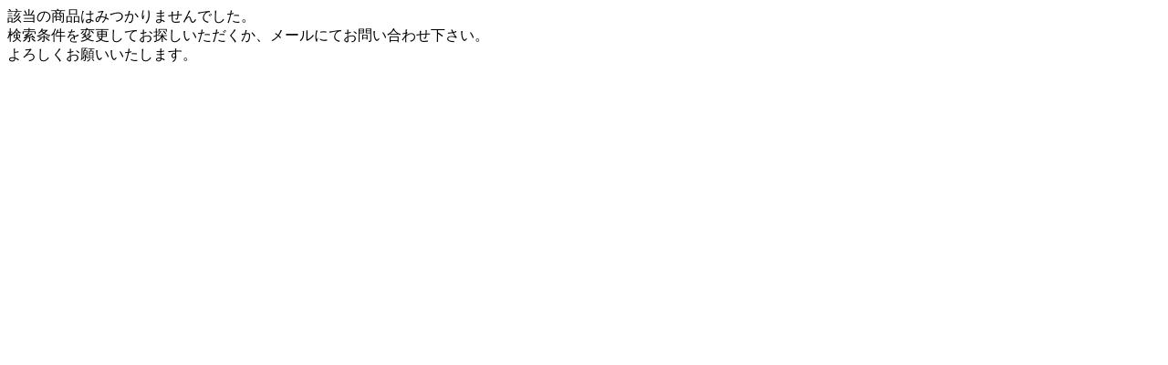

--- FILE ---
content_type: text/html
request_url: https://hobbyshop-sunny.co.jp/www/chara/search.php?stitle=%E3%82%A2%E3%82%A4%E3%83%89%E3%83%AB%E3%83%9E%E3%82%B9%E3%82%BF%E3%83%BC&fuzzy=1
body_size: 82
content:
	�Y���̏��i�݂͂���܂���ł����B<br>
	  			����������ύX���Ă��T�������������A���[���ɂĂ��₢���킹�������B<br>
				��낵�����肢�������܂��B<br>	